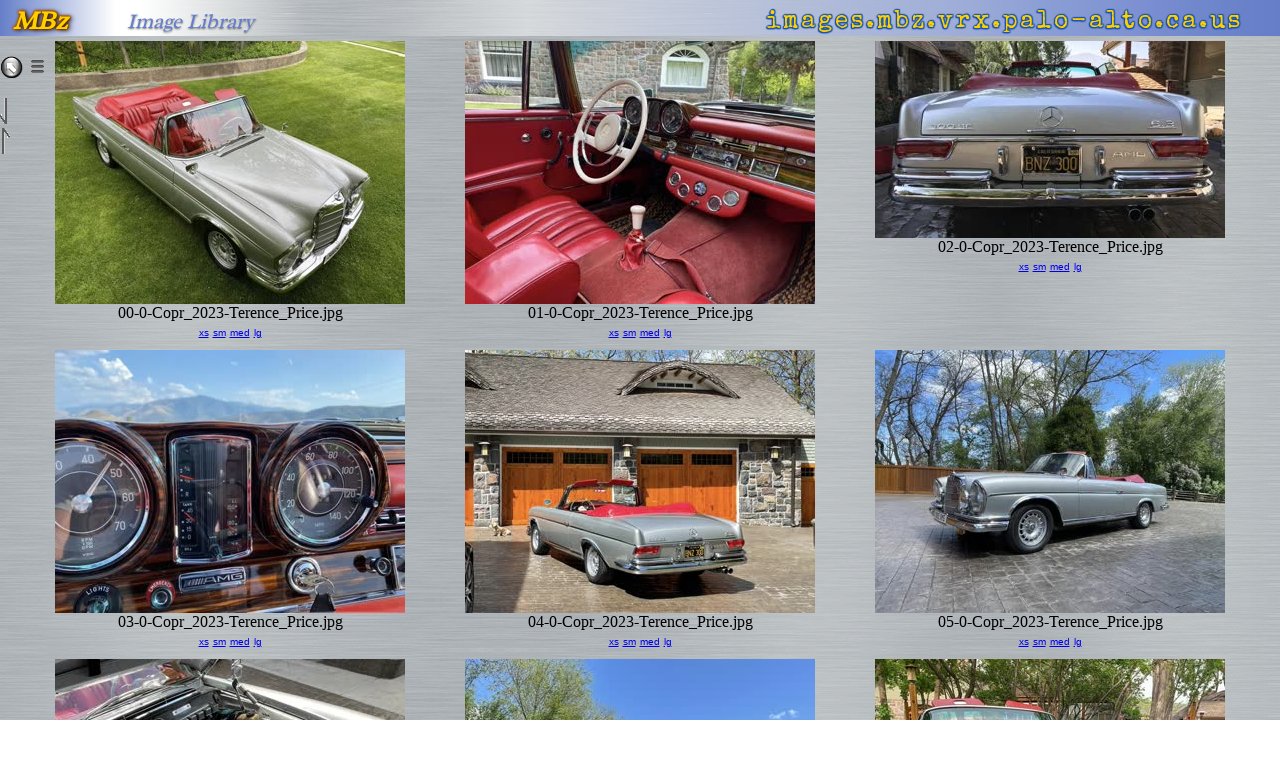

--- FILE ---
content_type: text/html
request_url: http://images.mbz.palo-alto.ca.us/by_chassis/Cabriolet/112/063/
body_size: 48747
content:

<meta name=GENERATOR content="VRx Internet Publishing System Index 3.0">
<html class=VRx_IPS_HTML_page_V4 !from_header.html>
<head !from_header.html>
<link href='http://fonts.googleapis.com/css?family=Montserrat+Alternates|Special+Elite|Radley|Playfair+Display+SC' rel='stylesheet' type='text/css'><style !From_SiteInit>
.vrxheader.a {
text-decoration: none;
}
.vrxfooter.a {
text-decoration: none;
}

.vrxheader {
width:100%;
height:22px;
background: linear-gradient(
	        to right,
            rgb(101,126,199),
            white 9%,
            white 11%,
            rgba(255,255,255,.6) 16%,
            rgba(255,255,255,0) 24%,
            rgba(255,255,255,0) 62%,
            rgba(255,255,255,.5) 76%,
            rgba(191,201,232,.9) 82%,
            rgb(191,201,232) 85%,
            rgb(192,192,255) 89%,
            rgb(101,126,199));
}

h21 {
 font: 21px Adobe Garamond Pro,Radley,Garamond,serif;
 }
h27 {
 font: 23px Adobe Garamond Pro,Radley,Garamond,serif;
 }
h36 {
 font: 36px Adobe Garamond Pro,Radley,Garamond,serif;
 }

i.vrxban4 {
 position:relative;
 top:3px;
 left:13px;
 }
.vrxban3 {
 position:relative;
 top:3;
 left:20;
 text-shadow:rgba(255,255,255,.8) 0px -1px 2px, rgba(0,0,0,.6) 0px 1px 2px;
 color:#657ec7;
 }

.glowy4 {
text-shadow:rgba(0,0,0,1) 2px 1px 5px,
rgba(200,100,0,0.5) -1px 0 2px, 
rgba(200,100,0,0.5) 0 -1px 2px, 
rgba(200,100,0,0.5) -1px -1px 2px, 
rgba(200,100,0,0.5) 1px -1px 2px,
rgba(200,100,0,0.5) -1px 1px 2px,
rgba(200,100,0,0.5) 1px 1px 2px,
rgba(200,100,0,0.5) 1px 0 2px,
rgba(200,100,0,0.5) 0px 1px 2px;
color: #ffd000;
}

i.vrxcol {
 color:#657ec7;
 }

.VRx_srvnam {
 padding-right:37px;
 padding-top:8px;
 text-align:right;
 vertical-align: middle;
 height:100%;
 background: linear-gradient(to right, rgba(255,255,255,0),rgba(255,255,255,0.1) 5%,rgba(255,255,255,0.25) 10%,rgba(255,255,255,0.5) 20%,#657ec7); 
 font: 24px/28px 'Special Elite', serif;
 text-shadow:  1px 0px 1px rgb(31, 105, 175),
  1px 1px 1px rgb(31, 85, 175),
  0px 1px 1px rgb(31, 85, 175),
  0px 1px 2px rgb(31, 85, 175),
 -1px 1px 1px rgb(31, 85, 175),
 -1px 0px 1px rgb(31, 85, 175),
 -1px 1px 1px rgb(31, 85, 175),
 0px -1px 1px rgb(31, 85, 175),
 1px -1px 1px rgb(31, 85, 175);
 letter-spacing: 3px;
 color:#ffcf00;
 letter-spacing:3px;
 margin-right:10px;
}


</style>
</head>
<body leftMargin=0 topMargin=0 marginwidth=0 marginheight=0 background=http://textures.vrx.palo-alto.ca.us/gray/metalstrip.png !from_header01.html>
<a href=..>
<img style="z-index:99;display:inline;position:fixed;top:1px;left:77px;" id=up2 src=""></a>
<img id=arrtop title="Top of page" height=26 style="position:fixed;top:32px;left:-50px;" src="">
<img id=arrbop title="Bottom of page" height=26 style="position:fixed;left:-50px;" src=""><table id=vrxban height=22 cellpadding=0 cellspacing=0 class=vrxheader>
  <tr>
   <td style="padding-right:5px;">
    <h27 class=glowy4>
      
      <i style="font-weight:700;" id=vrx_vrx0 class=vrxban4>MBz</i>               <! Sitename 1>
     </b></h27></td><td>
      <h21 class=vrxban3>
       
        <i class=vrxcol>Image Library              <! Sitename 2>
<i></i>
<script>
 var p2 = document.getElementById ('vrx_vrx0');
 if (p2 != null)
  {
  var h1 = document.getElementById('vrxban');
  if (h1 != null)
   {
   p2.style.fontSize = h1.clientHeight + 'px';
   }
  }
</script>       
       <td class=VRx_srvnam align=right valign=middle><nobr>
 
<style>
.IPS_g_rac { background: url('/ /..img.ref')  bottom right / contain no-repeat;
background-position: 97%                                            ;
 }</style> 

 images.mbz.vrx.palo-alto.ca.us</nobr>      <!Domain>
</td>  <! Domain name >
 </tr>
 </table>

<style>
div.IPS_Index_T {
 border: 1px solid rgba(255,255,255,.3);
 text-align:center;
 display: inline-block;
 background:linear-gradient(to bottom,rgba(255,255,255,.5),rgba(0,0,0,.1));
 border-radius:5px;
 padding:2px;
 margin:2px;
 box-shadow: 5px 5px 4px -3px rgba(143,137,143,0.68);
 }

.IPS_g_icon {
 box-shadow: 0 2px 15px rgba(0, 0, 0, 0.5);
 border-radius:15px;
 }

.IPS_g_PgHdr {
 background-color:rgba(230,235,245,0.5);
 margin-left:50px;
 margin-right:50px;
 margin-top:20px;
 margin-bottom:20px; 
 padding-bottom:0;
 border-radius:15px;
 border:solid 2px;
 border-color:#efefef; 
 }

.IPS_g_PgFtr {
 background-color:rgba(230,235,245,0.5);
 padding-top:20px;
 margin-left:50px;
 margin-right:50px;
 margin-top:30px;
 border-radius:15px;
 border:solid 2px;
 border-color:#efefef;
 padding-left:20px;
 }

.IPS_g_cel {
 background-color:rgba(230,235,245,0.5);
 border-radius:15px;
 border:solid 2px;
 border-color:#efefef;
 }

.IPS_g_Folder {
 background:linear-gradient(to right, rgba(130,170,255,0.4), rgba(255,255,255,0.2) 60%, rgba(255,255,255,0.1));
 border-top-left-radius:15px;
 border-top-right-radius:8px;
 }

.IPS_g_FolderText {
 margin-left:10px;
 margin-right:10px;
 }

.IPS_g_FolderLink {
 text-decoration:none;
 }

.IPS_g_Heading {
 margin-left:10px;
 }

.IPS_g_Text {
 margin-left:15px;
 margin-right:15px;
 margin-bottom:10px;
 }

.IPS_g_SubNavTable {
 margin-left:20px;
 margin-bottom:10px;
 }
 </style><style id="From_Index.CSS">

.VRx_IPS_toolbar {   
 box-shadow: inset -1.5px -5px 7px rgb(150, 150, 150);
 position:relative;
 background:linear-gradient(to bottom, rgba(255,255,255,.5),rgba(0,0,0,0));
 border-radius:20px;
 border:0px solid green;
 z-index:11;
 width:100%;
 }

div.vrxmenu {                                          
 box-shadow: 7px 5px 4px -5px rgba(143,137,143,0.68), inset -2.5px -5px 10px rgb(100, 100, 100); 
 border-radius:14px 14px 20px 20px;
 background:linear-gradient(to left,rgba(255,255,255,.5),rgba(0,0,0,.1)); 
 border:0px solid yellow;  
 z-index:10;
 display:inline;
 float:left; 
 position:fixed;
 top:5px;
 left:5px;
 }

.vrxsubmenu {                                   
 position:relative;
 padding:10px 25px 5px 10px;  
 background:linear-gradient(to top, rgba(255,255,255,.5),rgba(0,0,0,.1)); 
 border:0px solid red;
 border-radius:20px;
 z-index:9;
 margin: 1px;
 overflow-y:auto;
 display:block;
 }

b.bmenu {
 position:relative;
 left:18px;
 top:-2px;
 }


</Style !fdifi=>
<script !index.js>

imgsetback=new Image();
imgsetback.src = "[data-uri]";
function chgsetimgback (){document.getElementById('setbut').src=imgsetback.src;}


imgsethi=new Image();
imgsethi.src='[data-uri]';


img_back=new Image();
img_back.src='[data-uri]';

img_backg=new Image();
img_backg.src='[data-uri]';

img_home=new Image();
img_home.src='[data-uri]';

img_back2=new Image();
img_back2.src='[data-uri]';

img_backg2=new Image();
img_backg2.src='[data-uri]';



img_arrtop=new Image();
img_arrtop.src='[data-uri]';

img_arrtopg=new Image();
img_arrtopg.src='[data-uri]';

img_arrbop=new Image();
img_arrbop.src='[data-uri]';

img_arrbopg=new Image();
img_arrbopg.src='[data-uri]';

img_homeg=new Image();
img_homeg.src='[data-uri]';

img_close=new Image();
img_close.src='[data-uri]';

img_closeg=new Image();
img_closeg.src='[data-uri]';

img_dirg=new Image();
img_dirg.src='[data-uri]';

img_dir=new Image();
img_dir.src='[data-uri]';

img_printg=new Image();
img_printg.src='[data-uri]';

img_print=new Image();
img_print.src='[data-uri]';


function stuffimg()
 {
 iec = document.getElementById('close');
 if (iec != null)
 	{
 	iec.src=img_closeg.src;
 	iec.onmouseover=function(){iec.src=img_close.src};
 	iec.onmouseout=function(){iec.src=img_closeg.src};
 	}
 
 var ied = document.getElementById('imgdir');
 if (ied != null)
 	{
 	ied.src=img_dirg.src;
 	ied.onmouseover=function(){ied.src=img_dir.src};
 	ied.onmouseout=function(){ied.src=img_dirg.src};
 	}
 
 var iee = document.getElementById('print');
 if (iee != null)
 	{
 	iee.src=img_printg.src;
 	iee.onmouseover=function(){iee.src=img_print.src};
 	iee.onmouseout=function(){iee.src=img_printg.src};
 	}

 var ief = document.getElementById('up');
 if (ief != null)
 	{
 	ief.src=img_backg.src;
 	ief.onmouseover=function(){ief.src=img_back.src};
 	ief.onmouseout=function(){ief.src=img_backg.src};
 	}
 
 var ief2 = document.getElementById('up2');
 if (ief2 != null)
 	{
 	ief2.src=img_backg2.src;
 	ief2.onmouseover=function(){ief2.src=img_back2.src};
 	ief2.onmouseout=function(){ief2.src=img_backg2.src};
 	}
 
 var ief3 = document.getElementById('arrtop');
 if (ief3 != null)
 	{
 	ief3.src=img_arrtopg.src;
 	ief3.onmouseover=function(){ief3.src=img_arrtop.src};
 	ief3.onmouseout=function(){ief3.src=img_arrtopg.src};
	ief3.onclick=function(){document.body.scrollTop=document.body.scrollHeight;};
 	}
 
 var ief4 = document.getElementById('arrbop');
 if (ief4 != null)
 	{
 	ief4.src=img_arrbopg.src;
 	ief4.onmouseover=function(){ief4.src=img_arrbop.src};
 	ief4.onmouseout=function(){ief4.src=img_arrbopg.src};
	ief4.onclick=function(){document.body.scrollTop=0};
 	}
 
 var ieh = document.getElementById('home');
 if (ieh != null)
 	{
 	ieh.src=img_homeg.src;
 	ieh.onmouseover=function(){ieh.src=img_home.src};
 	ieh.onmouseout=function(){ieh.src=img_homeg.src};
 	}
 
  }
 
function fade(submenu) {
    var op = 1;  // initial opacity
    var timer = setInterval(function () {
        if (op <= 0.1){
            clearInterval(timer);
				toggle6('submenu');
        }
        submenu.style.opacity = op;
        submenu.style.filter = 'alpha(opacity=' + op * 100 + ")";
        op -= op * 0.1;
    }, 75);
}

function adjnav () {
// We may not have a titlebar
  if (mp == null)
    {
	 if (vp == null)
		{
  		var titlebar_height = 0;
		}
	else
		{
		var titlebar_height = vp.clientHeight;
		}
    }
  else
    {
    var titlebar_height = mp.clientHeight + 10;            // allow for margin of 10
    }

// We may not have a footer, either

  if (fp == null)
    {
    var footer_height = 0;
    }
  else
    {
    var footer_height = fp.clientHeight;
    }

// We have to have the menu parts, it's what we're adjusting

  var nav_height = np.clientHeight;
  var navsub_height = sp.clientHeight;
  var scrollTop = document.documentElement.scrollTop || document.body.scrollTop;

  var calc = window.innerHeight;
  if (scrollTop <= titlebar_height)
   {
   calc -= (titlebar_height - scrollTop);
   }

  calc -= footer_height;
  calc -= (nav_height - navsub_height);
  calc -= 20;

  if (calc > 0)
    {
    if (orig_hite < calc)
      {
      calc = orig_hite;
      }

    sp.style.height = calc + 'px';
    }
  calcwin();
  }

function pgfix() 
 {
 var p = document.querySelector('body');
 if (p != null)
  {
  p.style.minHeight = (window.innerHeight) + 'px';
  }
 }  

function calcwin ()
	{
    var distanceY = window.pageYOffset || document.documentElement.scrollTop;
    var shrinkOn;

    if (mp == null)
		{
		if (vp == null)
        {
		   shrinkOn = 0;
        }
		else
		  {
		  shrinkOn = vp.clientHeight;
		  }
		}
	else
		{
		shrinkOn = mp.clientHeight;
		}

    var pt = document.getElementById ('mainmenu');
  
    if (pt != null)
		{
	    if (distanceY < shrinkOn)
	      {
	      pt.style.position = 'fixed';
	      pt.style.top = shrinkOn + 17 + 'px';
	      pt.style.left = '24px';
	      }
	    else
	      {
	      pt.style.position = 'fixed';
	      pt.style.top = '2px';
	      pt.style.left = '24px';
	      }
		}
	
    var pb = document.getElementById ('up2');
  
    if (pb != null)
		{
	    if (distanceY < shrinkOn)
	      {
	      pb.style.position = 'fixed';
	      pb.style.top = shrinkOn + 20 + 'px';
	      pb.style.left = '1px';
	      }
	    else
	      {
	      pb.style.position = 'fixed';
	      pb.style.top = '4px';
	      pb.style.left = '1px';
	      }
		}

    var pb1 = document.getElementById ('arrtop');
  
    if (pb1 != null)
		{
	    if (distanceY < shrinkOn)
	      {
	      pb1.style.position = 'fixed';
	      pb1.style.top = shrinkOn + 62 + 'px';
	      pb1.style.left = '-1px';
	      }
	    else
	      {
	      pb1.style.position = 'fixed';
			if (pb == null)
				{
		      pb1.style.top = '4px';
				}
			else
				{
		      pb1.style.top = '34px';
				}
	      pb1.style.left = '-1px';
	      }
		}
	
    var pb2 = document.getElementById ('arrbop');
  
    if (pb2 != null)
		{
	    if (distanceY < shrinkOn)
	      {
	      pb2.style.position = 'fixed';
	      pb2.style.top = shrinkOn + 92 + 'px';
	      pb2.style.left = '2px';
	      }
	    else
	      {
	      pb2.style.position = 'fixed';
			if (pb == null)
				{
		      pb2.style.top = '34px';
				}
			else
				{
		      pb2.style.top = '64px';
				}
	      pb2.style.left = '2px';
	      }
		}
	}

function init()
  {
  window.onresize=function(){adjnav();pgfix();};
  window.addEventListener('scroll', function(e)
    {
	 calcwin();
    });
  }

window.onload = init();

function toggle6(showHideDiv)
  {
  var savepos, savetop, savleft;
  var ele = document.getElementById(showHideDiv);
  var imageEleUp = document.getElementById('up');
  var imageEleHome = document.getElementById('home');
  var imageEleClose = document.getElementById('close');
  var imageEleImage = document.getElementById('imgdir');
  var imageElePrint = document.getElementById('print');
  var mmen = document.getElementById('mainmenu');
  var submen = document.getElementById('submenu');
  var ipsmen = document.getElementById('ipsmenu');
       
  if(ele.style.display != "none")
   {
   // Is visible. Make it invisible
   ele.style.display = "none";
 
   if (imageEleUp != null)
    {
    imageEleUp.style.display = "none";
    }
 
   if (imageEleHome != null)
    {
    imageEleHome.style.display = "none";
    }
 
   if (imageEleImage != null)
    {
    imageEleImage.style.display = "none";
    }
 
   if (imageElePrint != null)
    {
    imageElePrint.style.display = "none";
    }
 
   imageEleClose.src=imgsetback.src;
 
   submen.style.background='rgba(0,0,0,0)';
   mmen.style.background='rgba(0,0,0,0)';
   ipsmen.style.background='rgba(0,0,0,0)';
   mmen.style.boxShadow='none';
   ipsmen.style.boxShadow='none';
 
   savpos = imageEleClose.style.position;
   savtop = imageEleClose.style.top;
   savleft = imageEleClose.style.left;
 
   imageEleClose.style.position='absolute';
   imageEleClose.title="Show Menu";

/*   if (vp != null)
     {
     imageEleClose.style.top = - (vp.clientHeight -  ((vp.clientHeight - 22) >> 1)) + 'px';
     imageEleClose.style.left = '-8px';
     }
   else
     {    */
     imageEleClose.style.top = imageEleClose.style.left='2px';
/*     } */

   imageEleClose.onmouseover=function(){imageEleClose.src=imgsethi.src};
   imageEleClose.onmouseout=function(){imageEleClose.src=imgsetback.src};
   }
  else
   {
   // Invisible. Make it visible.
   ele.style.display = "block";
 
   if (imageEleUp != null)
    {
    imageEleUp.style.display = "inline";
    imageEleUp.onmouseover=function(){imageEleUp.src=img_back.src};
    imageEleUp.onmouseout=function(){imageEleUp.src=img_backg.src};
    }
 
   if (imageEleHome != null)
    {
    imageEleHome.style.display = "inline";
    imageEleHome.onmouseover=function(){imageEleHome.src=img_home.src};
    imageEleHome.onmouseout=function(){imageEleHome.src=img_homeg.src};
    }
 
   if (imageEleImage != null)
    {
    imageEleImage.style.display = "inline";
    imageEleImage.onmouseover=function(){imageEleImage.src=img_dir.src};
    imageEleImage.onmouseout=function(){imageEleImage.src=img_dirg.src};
    }
 
   if (imageElePrint != null)
    {
    imageElePrint.style.display = "inline";
    imageElePrint.onmouseover=function(){imageElePrint.src=img_print.src};
    imageElePrint.onmouseout=function(){imageElePrint.src=img_printg.src};
    }
 
   imageEleClose.style.position=savpos;
   imageEleClose.style.top=savtop;
   imageEleClose.style.left=savleft;
   imageEleClose.onmouseover=function(){};
   imageEleClose.onmouseout=function(){};
   imageEleClose.src=img_closeg.src;
   imageEleClose.title="Hide Menu";
   imageEleClose.onmouseover=function(){imageEleClose.src=img_close.src};
   imageEleClose.onmouseout=function(){imageEleClose.src=img_closeg.src};
 
   submen.style.background='linear-gradient(to left, rgba(255,255,255,.4),rgba(120,120,120,.8))';
   mmen.style.background='linear-gradient(to left,rgba(255,255,255,.5),rgba(0,0,0,.1))';
   ipsmen.style.background='linear-gradient(to bottom, rgba(255,255,255,.5),rgba(0,0,0,0))';
   mmen.style.boxShadow='7px 5px 4px -5px rgba(143,137,143,0.68), inset -2.5px -5px 10px rgb(100, 100, 100)';
   ipsmen.style.boxShadow='inset -1.5px -5px 7px rgb(150, 150, 150)';
   submenu.style.opacity = 1;
   submenu.style.filter = 'alpha(opacity=' + op * 100 + ")";
   }
  }
</script>

<style> #mainmenu { display:none;}</style>
<div class=vrxmenu id=mainmenu>
 <table id=headerDivImg cellpadding=0 cellspacing=0>
  <tr>
   <td>
    <table class=VRx_IPS_toolbar id=ipsmenu>
     <td class=icon_close align=left><a id="imageDivLink" href="javascript:toggle6('submenu');">
      <img title="Hide menu." id=close !width=20 !height=20 src="">
      </a></td>
     <td class=icon_up align=center><a href=/.images/><img id=imgdir title="Images." height=20 style="margin-left:10px;" src=""></a></td>
     <td class=icon_up align=center><a href=./home.html><img id=print title="Printable version." height=20 style="margin-left:10px;" src=""></a></td>
     <td class=icon_up align=center><a href=..><img id=up title="Up one level." height=20 style="margin-left:10px;" src=""></a></td>
     <td class=icon_home align=right><a href=/><img id=home title=Home width=17 height=17 hspace=10 src=""></a></td>
    </table !End_VRx_IPS_toolbar>
   </td>
  </tr>
  <tr>
   <td>
    <nav id=submenu class="IPS_webtv vrxsubmenu">
<nobr>      <A class=menu14 hREf="./../../../../by_chassis/">by&nbsp;chassis</a></b></nobr><BR !print_dir_name_1>
<nobr>&nbsp;&nbsp;      <A class=menu14 hREf="./../../../Cabriolet/">Cabriolet</a></b></nobr><BR !print_dir_name_1>
<nobr>&nbsp;&nbsp;&nbsp;&nbsp;      <A class=menu11 hREf="./../../111/">111</a></b></nobr><BR !print_dir_name_1>
<nobr>&nbsp;&nbsp;&nbsp;&nbsp;      <A class=menu14 hREf="./../../112/">112</a></b></nobr><BR !print_dir_name_1>
<nobr>&nbsp;&nbsp;&nbsp;&nbsp;&nbsp;&nbsp;      <A class=menu11 hREf="./../023/">023</a></b></nobr><BR !print_dir_name_1>
<nobr>&nbsp;&nbsp;&nbsp;&nbsp;&nbsp;&nbsp;      <A class=menu15 hREf="./../063/">063</a></b></nobr><BR !print_dir_name_1>
<nobr>&nbsp;&nbsp;&nbsp;&nbsp;      <A class=menu11 hREf="./../../124/">124</a></b></nobr><BR !print_dir_name_1>
<nobr>&nbsp;&nbsp;&nbsp;&nbsp;      <A class=menu11 hREf="./../../128/">128</a></b></nobr><BR !print_dir_name_1>
<nobr>&nbsp;&nbsp;&nbsp;&nbsp;      <A class=menu11 hREf="./../../180/">180</a></b></nobr><BR !print_dir_name_1>
<nobr>&nbsp;&nbsp;&nbsp;&nbsp;      <A class=menu11 hREf="./../../186/">186</a></b></nobr><BR !print_dir_name_1>
<nobr>&nbsp;&nbsp;&nbsp;&nbsp;      <A class=menu11 hREf="./../../187/">187</a></b></nobr><BR !print_dir_name_1>
<nobr>&nbsp;&nbsp;&nbsp;&nbsp;      <A class=menu11 hREf="./../../188/">188</a></b></nobr><BR !print_dir_name_1>
<nobr>&nbsp;&nbsp;&nbsp;&nbsp;      <A class=menu11 hREf="./../../189/">189</a></b></nobr><BR !print_dir_name_1>
<nobr>&nbsp;&nbsp;      <A class=menu11 hREf="./../../../Coupe/">Coupe</a></b></nobr><BR !print_dir_name_1>
<nobr>&nbsp;&nbsp;      <A class=menu11 hREf="./../../../Limo/">Limo</a></b></nobr><BR !print_dir_name_1>
<nobr>&nbsp;&nbsp;      <A class=menu11 hREf="./../../../Roadster/">Roadster</a></b></nobr><BR !print_dir_name_1>
<nobr>&nbsp;&nbsp;      <A class=menu11 hREf="./../../../Sedan/">Sedan</a></b></nobr><BR !print_dir_name_1>
<nobr>&nbsp;&nbsp;      <A class=menu11 hREf="./../../../Wagon/">Wagon</a></b></nobr><BR !print_dir_name_1>
<nobr>      <A class=menu11 hREf="./../../../../colors/">colors</a></b></nobr><BR !print_dir_name_1>
<nobr>      <A class=menu11 hREf="./../../../../events/">events</a></b></nobr><BR !print_dir_name_1>
<nobr>      <A class=menu11 hREf="./../../../../old/">old</a></b></nobr><BR !print_dir_name_1>
</nav !end_vrxsubmenu>
   </td>
  </tr>
  </table !end_headerDivImg>
</div !end_mainmenu>



<script>
stuffimg();
</script>
<script>
</script><div class=ksepb></div> 
<center>

<style>
.imgflex {
    flex: auto;
    display: flex;
    align-content: stretch;
    justify-content: space-evenly;
    flex-wrap: wrap;
    }

.imgflex div { 
  padding:5px;
  }
</style>
<div class=imgflex>
<div><a href="http://images.mbz.palo-alto.ca.us/by_chassis/Cabriolet/112/063/.00-0-Copr_2023-Terence_Pricex.jpg.meta">
<img class=VRxIPS_idx_pic title="00-0-Copr_2023-Terence_Price.jpg" alt="00-0-Copr_2023-Terence_Pricet.jpg" src="http://images.mbz.palo-alto.ca.us/by_chassis/Cabriolet/112/063/00-0-Copr_2023-Terence_Pricet.jpg" hspace=0 vspace=0></a>
<br>00-0-Copr_2023-Terence_Price.jpg<br><a href="http://images.mbz.palo-alto.ca.us/by_chassis/Cabriolet/112/063/.00-0-Copr_2023-Terence_Pricet.jpg.meta"><font size=1 face=arial>xs</font></a> <a href="http://images.mbz.palo-alto.ca.us/by_chassis/Cabriolet/112/063/.00-0-Copr_2023-Terence_Pricex.jpg.meta"><font size=1 face=arial>sm</font></a> <a href="http://images.mbz.palo-alto.ca.us/by_chassis/Cabriolet/112/063/.00-0-Copr_2023-Terence_Prices.jpg.meta"><font size=1 face=arial>med</font></a> <a href="http://images.mbz.palo-alto.ca.us/by_chassis/Cabriolet/112/063/.00-0-Copr_2023-Terence_Price.jpg.meta"><font size=1 face=arial>lg</font></a> 
</div>
<div><a href="http://images.mbz.palo-alto.ca.us/by_chassis/Cabriolet/112/063/.01-0-Copr_2023-Terence_Pricex.jpg.meta">
<img class=VRxIPS_idx_pic title="01-0-Copr_2023-Terence_Price.jpg" alt="01-0-Copr_2023-Terence_Pricet.jpg" src="http://images.mbz.palo-alto.ca.us/by_chassis/Cabriolet/112/063/01-0-Copr_2023-Terence_Pricet.jpg" hspace=0 vspace=0></a>
<br>01-0-Copr_2023-Terence_Price.jpg<br><a href="http://images.mbz.palo-alto.ca.us/by_chassis/Cabriolet/112/063/.01-0-Copr_2023-Terence_Pricet.jpg.meta"><font size=1 face=arial>xs</font></a> <a href="http://images.mbz.palo-alto.ca.us/by_chassis/Cabriolet/112/063/.01-0-Copr_2023-Terence_Pricex.jpg.meta"><font size=1 face=arial>sm</font></a> <a href="http://images.mbz.palo-alto.ca.us/by_chassis/Cabriolet/112/063/.01-0-Copr_2023-Terence_Prices.jpg.meta"><font size=1 face=arial>med</font></a> <a href="http://images.mbz.palo-alto.ca.us/by_chassis/Cabriolet/112/063/.01-0-Copr_2023-Terence_Price.jpg.meta"><font size=1 face=arial>lg</font></a> 
</div>
<div><a href="http://images.mbz.palo-alto.ca.us/by_chassis/Cabriolet/112/063/.02-0-Copr_2023-Terence_Pricex.jpg.meta">
<img class=VRxIPS_idx_pic title="02-0-Copr_2023-Terence_Price.jpg" alt="02-0-Copr_2023-Terence_Pricet.jpg" src="http://images.mbz.palo-alto.ca.us/by_chassis/Cabriolet/112/063/02-0-Copr_2023-Terence_Pricet.jpg" hspace=0 vspace=0></a>
<br>02-0-Copr_2023-Terence_Price.jpg<br><a href="http://images.mbz.palo-alto.ca.us/by_chassis/Cabriolet/112/063/.02-0-Copr_2023-Terence_Pricet.jpg.meta"><font size=1 face=arial>xs</font></a> <a href="http://images.mbz.palo-alto.ca.us/by_chassis/Cabriolet/112/063/.02-0-Copr_2023-Terence_Pricex.jpg.meta"><font size=1 face=arial>sm</font></a> <a href="http://images.mbz.palo-alto.ca.us/by_chassis/Cabriolet/112/063/.02-0-Copr_2023-Terence_Prices.jpg.meta"><font size=1 face=arial>med</font></a> <a href="http://images.mbz.palo-alto.ca.us/by_chassis/Cabriolet/112/063/.02-0-Copr_2023-Terence_Price.jpg.meta"><font size=1 face=arial>lg</font></a> 
</div>
<div><a href="http://images.mbz.palo-alto.ca.us/by_chassis/Cabriolet/112/063/.03-0-Copr_2023-Terence_Pricex.jpg.meta">
<img class=VRxIPS_idx_pic title="03-0-Copr_2023-Terence_Price.jpg" alt="03-0-Copr_2023-Terence_Pricet.jpg" src="http://images.mbz.palo-alto.ca.us/by_chassis/Cabriolet/112/063/03-0-Copr_2023-Terence_Pricet.jpg" hspace=0 vspace=0></a>
<br>03-0-Copr_2023-Terence_Price.jpg<br><a href="http://images.mbz.palo-alto.ca.us/by_chassis/Cabriolet/112/063/.03-0-Copr_2023-Terence_Pricet.jpg.meta"><font size=1 face=arial>xs</font></a> <a href="http://images.mbz.palo-alto.ca.us/by_chassis/Cabriolet/112/063/.03-0-Copr_2023-Terence_Pricex.jpg.meta"><font size=1 face=arial>sm</font></a> <a href="http://images.mbz.palo-alto.ca.us/by_chassis/Cabriolet/112/063/.03-0-Copr_2023-Terence_Prices.jpg.meta"><font size=1 face=arial>med</font></a> <a href="http://images.mbz.palo-alto.ca.us/by_chassis/Cabriolet/112/063/.03-0-Copr_2023-Terence_Price.jpg.meta"><font size=1 face=arial>lg</font></a> 
</div>
<div><a href="http://images.mbz.palo-alto.ca.us/by_chassis/Cabriolet/112/063/.04-0-Copr_2023-Terence_Pricex.jpg.meta">
<img class=VRxIPS_idx_pic title="04-0-Copr_2023-Terence_Price.jpg" alt="04-0-Copr_2023-Terence_Pricet.jpg" src="http://images.mbz.palo-alto.ca.us/by_chassis/Cabriolet/112/063/04-0-Copr_2023-Terence_Pricet.jpg" hspace=0 vspace=0></a>
<br>04-0-Copr_2023-Terence_Price.jpg<br><a href="http://images.mbz.palo-alto.ca.us/by_chassis/Cabriolet/112/063/.04-0-Copr_2023-Terence_Pricet.jpg.meta"><font size=1 face=arial>xs</font></a> <a href="http://images.mbz.palo-alto.ca.us/by_chassis/Cabriolet/112/063/.04-0-Copr_2023-Terence_Pricex.jpg.meta"><font size=1 face=arial>sm</font></a> <a href="http://images.mbz.palo-alto.ca.us/by_chassis/Cabriolet/112/063/.04-0-Copr_2023-Terence_Prices.jpg.meta"><font size=1 face=arial>med</font></a> <a href="http://images.mbz.palo-alto.ca.us/by_chassis/Cabriolet/112/063/.04-0-Copr_2023-Terence_Price.jpg.meta"><font size=1 face=arial>lg</font></a> 
</div>
<div><a href="http://images.mbz.palo-alto.ca.us/by_chassis/Cabriolet/112/063/.05-0-Copr_2023-Terence_Pricex.jpg.meta">
<img class=VRxIPS_idx_pic title="05-0-Copr_2023-Terence_Price.jpg" alt="05-0-Copr_2023-Terence_Pricet.jpg" src="http://images.mbz.palo-alto.ca.us/by_chassis/Cabriolet/112/063/05-0-Copr_2023-Terence_Pricet.jpg" hspace=0 vspace=0></a>
<br>05-0-Copr_2023-Terence_Price.jpg<br><a href="http://images.mbz.palo-alto.ca.us/by_chassis/Cabriolet/112/063/.05-0-Copr_2023-Terence_Pricet.jpg.meta"><font size=1 face=arial>xs</font></a> <a href="http://images.mbz.palo-alto.ca.us/by_chassis/Cabriolet/112/063/.05-0-Copr_2023-Terence_Pricex.jpg.meta"><font size=1 face=arial>sm</font></a> <a href="http://images.mbz.palo-alto.ca.us/by_chassis/Cabriolet/112/063/.05-0-Copr_2023-Terence_Prices.jpg.meta"><font size=1 face=arial>med</font></a> <a href="http://images.mbz.palo-alto.ca.us/by_chassis/Cabriolet/112/063/.05-0-Copr_2023-Terence_Price.jpg.meta"><font size=1 face=arial>lg</font></a> 
</div>
<div><a href="http://images.mbz.palo-alto.ca.us/by_chassis/Cabriolet/112/063/.06-0-Copr_2023-Terence_Pricex.jpg.meta">
<img class=VRxIPS_idx_pic title="06-0-Copr_2023-Terence_Price.jpg" alt="06-0-Copr_2023-Terence_Pricet.jpg" src="http://images.mbz.palo-alto.ca.us/by_chassis/Cabriolet/112/063/06-0-Copr_2023-Terence_Pricet.jpg" hspace=0 vspace=0></a>
<br>06-0-Copr_2023-Terence_Price.jpg<br><a href="http://images.mbz.palo-alto.ca.us/by_chassis/Cabriolet/112/063/.06-0-Copr_2023-Terence_Pricet.jpg.meta"><font size=1 face=arial>xs</font></a> <a href="http://images.mbz.palo-alto.ca.us/by_chassis/Cabriolet/112/063/.06-0-Copr_2023-Terence_Pricex.jpg.meta"><font size=1 face=arial>sm</font></a> <a href="http://images.mbz.palo-alto.ca.us/by_chassis/Cabriolet/112/063/.06-0-Copr_2023-Terence_Prices.jpg.meta"><font size=1 face=arial>med</font></a> <a href="http://images.mbz.palo-alto.ca.us/by_chassis/Cabriolet/112/063/.06-0-Copr_2023-Terence_Price.jpg.meta"><font size=1 face=arial>lg</font></a> 
</div>
<div><a href="http://images.mbz.palo-alto.ca.us/by_chassis/Cabriolet/112/063/.07-0-Copr_2023-Terence_Pricex.jpg.meta">
<img class=VRxIPS_idx_pic title="07-0-Copr_2023-Terence_Price.jpg" alt="07-0-Copr_2023-Terence_Pricet.jpg" src="http://images.mbz.palo-alto.ca.us/by_chassis/Cabriolet/112/063/07-0-Copr_2023-Terence_Pricet.jpg" hspace=0 vspace=0></a>
<br>07-0-Copr_2023-Terence_Price.jpg<br><a href="http://images.mbz.palo-alto.ca.us/by_chassis/Cabriolet/112/063/.07-0-Copr_2023-Terence_Pricet.jpg.meta"><font size=1 face=arial>xs</font></a> <a href="http://images.mbz.palo-alto.ca.us/by_chassis/Cabriolet/112/063/.07-0-Copr_2023-Terence_Pricex.jpg.meta"><font size=1 face=arial>sm</font></a> <a href="http://images.mbz.palo-alto.ca.us/by_chassis/Cabriolet/112/063/.07-0-Copr_2023-Terence_Prices.jpg.meta"><font size=1 face=arial>med</font></a> <a href="http://images.mbz.palo-alto.ca.us/by_chassis/Cabriolet/112/063/.07-0-Copr_2023-Terence_Price.jpg.meta"><font size=1 face=arial>lg</font></a> 
</div>
<div><a href="http://images.mbz.palo-alto.ca.us/by_chassis/Cabriolet/112/063/.08-0-Copr_2023-Terence_Pricex.jpg.meta">
<img class=VRxIPS_idx_pic title="08-0-Copr_2023-Terence_Price.jpg" alt="08-0-Copr_2023-Terence_Pricet.jpg" src="http://images.mbz.palo-alto.ca.us/by_chassis/Cabriolet/112/063/08-0-Copr_2023-Terence_Pricet.jpg" hspace=0 vspace=0></a>
<br>08-0-Copr_2023-Terence_Price.jpg<br><a href="http://images.mbz.palo-alto.ca.us/by_chassis/Cabriolet/112/063/.08-0-Copr_2023-Terence_Pricet.jpg.meta"><font size=1 face=arial>xs</font></a> <a href="http://images.mbz.palo-alto.ca.us/by_chassis/Cabriolet/112/063/.08-0-Copr_2023-Terence_Pricex.jpg.meta"><font size=1 face=arial>sm</font></a> <a href="http://images.mbz.palo-alto.ca.us/by_chassis/Cabriolet/112/063/.08-0-Copr_2023-Terence_Prices.jpg.meta"><font size=1 face=arial>med</font></a> <a href="http://images.mbz.palo-alto.ca.us/by_chassis/Cabriolet/112/063/.08-0-Copr_2023-Terence_Price.jpg.meta"><font size=1 face=arial>lg</font></a> 
</div></div>
</center>
 </body>

<style>

html.vrxhtml {
height:100%;

background: linear-gradient(to bottom, rgb(247,247,247), rgb(247,247,247) 25%, rgb(243,243,243), rgb(243,243,243) 50%, rgb(238,238,238), rgb(238,238,238) 75%, rgb(242,242,242), rgb(242,242,242) );
background-size: 100% 4px;}
</style>
</html>
 <hr>
<br><br><br><br><br>
<dd>Ref: Frank Mallory's database and <a href=https://mercedes-benz-publicarchive.com>https://mercedes-benz-publicarchive.com</a>
<br><br>
<style> #mainmenu { display:block;}</style>
<script>
var mp = document.getElementById('menu_insert');
var fp = document.getElementById('VRx_Footer');
var np = document.getElementById('mainmenu');
var sp = document.getElementById('submenu');
var vp = document.getElementById('vrxban');
var orig_hite;
if (sp != null) orig_hite = sp.clientHeight; else orig_hite = 0;
pgfix();
adjnav();
toggle6('submenu');
</script>